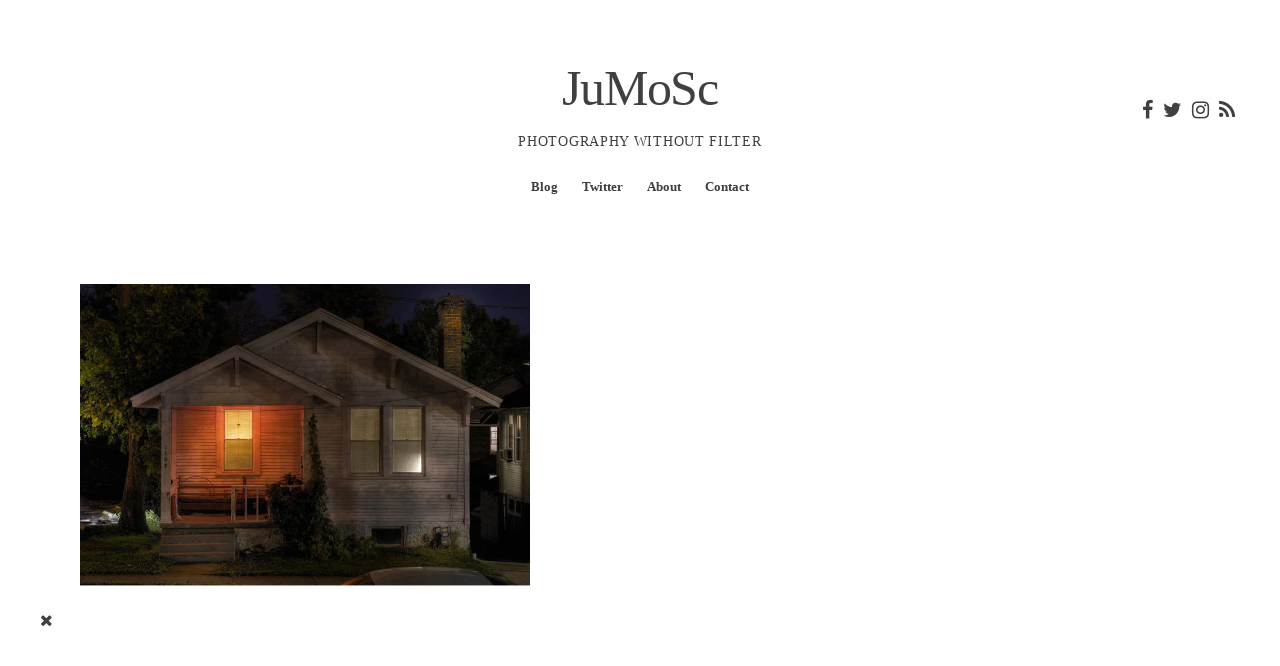

--- FILE ---
content_type: text/css
request_url: https://justinmoorescott.com/wp-content/litespeed/ucss/f9595c38964c401fdd7de86fa60b71c3.css?ver=692d8
body_size: 2453
content:
ul{box-sizing:border-box}.entry-content{counter-reset:footnotes}:root{--wp--preset--font-size--normal:16px;--wp--preset--font-size--huge:42px}.screen-reader-text{border:0;clip-path:inset(50%);margin:-1px;padding:0;word-wrap:normal!important}.screen-reader-text:focus{clip-path:none}body,html,small{font-style:inherit}html,small{font-family:inherit;font-weight:inherit;margin:0}body{background:#fff}div,form,label,li,span{font-size:100%;font-style:inherit;margin:0}a,h1,h2,h3,p,ul{font-style:inherit}a{text-decoration:none;color:#404040}a,body,div,em,form,h1,h2,h3,html,label,li,p,small,span,ul{border:0;outline:0;padding:0;vertical-align:baseline}a,div,em,form,h1,h2,h3,label,li,p,span,ul{font-family:inherit;font-weight:inherit}a,em,p,ul{font-size:100%}a,em{margin:0}html{font-size:62.5%;overflow-y:scroll;-webkit-text-size-adjust:100%;-ms-text-size-adjust:100%}*{-moz-osx-font-smoothing:grayscale;-webkit-font-smoothing:antialiased;outline:medium}article,aside,footer,header,main,nav,section{display:block}ul{margin:0 0 1.5em 3em;list-style:disc}a:focus{outline:0}a:active,a:hover{outline:0}body{font-size:16px;font-size:1.6rem;line-height:1.5;font-weight:400}button{margin:0}body,input{color:#404040}body,button,input,textarea{font-family:"Open Sans",sans-serif}input,textarea{font-size:1.6rem;line-height:1.5;font-weight:400}h1,h2,h3{clear:both;letter-spacing:-.025em;margin:0 0 .5em}h1{font-size:36px}h2{font-size:32px}h3{font-size:28px}p{margin:0 0 1.5em}em,i{font-style:italic}small{font-size:75%}img{height:auto;max-width:100%}button,input{vertical-align:baseline}input,textarea{font-size:100%;margin:0}button,input[type=submit]{border:1px solid;border-color:#000;border-radius:3px;background:#000;color:#fff;cursor:pointer;-webkit-appearance:button;font-size:12px;font-size:1.2rem;font-weight:600;text-transform:uppercase;letter-spacing:.075em;line-height:1;padding:.4em 1em}input[type=checkbox]{padding:0}button::-moz-focus-inner,input::-moz-focus-inner{border:0;padding:0}input[type=email],input[type=text],input[type=url],textarea{color:#666;border:1px solid #ccc;border-radius:3px}input[type=email]:focus,input[type=text]:focus,input[type=url]:focus,textarea:focus{color:#111}input[type=email],input[type=text],input[type=url]{padding:3px}textarea{overflow:auto;padding-left:3px;vertical-align:top;width:100%}.navigation-container ul li a,a:visited{color:#404040}a:active,a:focus,a:hover{color:#b0544f}.main-navigation{clear:both;display:block;float:left;width:100%;margin-top:10px}.main-navigation ul{list-style:none;margin:0;padding-left:0}.main-navigation li{display:inline-block;position:relative}.main-navigation a,.main-navigation a:hover{-webkit-transition:ease-in-out .2s;-moz-transition:ease-in-out .2s;-ms-transition:ease-in-out .2s;-o-transition:ease-in-out .2s;transition:ease-in-out .2s}.main-navigation a{display:block;text-decoration:none;text-align:center;font-weight:700;font-size:13px;padding:8px 12px}.main-navigation a:hover{background:#404040;color:#fff}.classic-menu{display:none}@media screen and (max-width:767px){.classic-menu{display:block;width:100%}.main-navigation ul{display:none}}.site-main .post-navigation{margin:0 0 1.5em;overflow:hidden}.post-navigation .nav-next,.post-navigation .nav-previous{float:left;width:49%;border:1px solid #e6e7e8;color:#222;display:block;font-size:20px;line-height:22px;padding:25px 15px;text-align:center}.post-navigation .nav-next{float:right}.screen-reader-text{clip:rect(1px,1px,1px,1px);position:absolute!important;height:1px;width:1px;overflow:hidden}.screen-reader-text:active,.screen-reader-text:focus,.screen-reader-text:hover{background-color:#f1f1f1;border-radius:3px;box-shadow:0 0 2px 2px rgb(0 0 0/.6);clip:auto!important;color:#21759b;display:block;font-size:14px;font-weight:700;height:auto;left:5px;line-height:normal;padding:15px 23px 14px;text-decoration:none;top:5px;width:auto;z-index:100000}.entry-content:after,.entry-content:before,.site-content:after,.site-content:before,.site-footer:after,.site-footer:before,.site-header:after,.site-header:before{content:"";display:table}.entry-content:after,.site-content:after,.site-footer:after,.site-header:after{clear:both}.widget{margin:0 0 1.5em}.widget-area{margin-top:13px}.widget-area aside{margin-bottom:50px}.widget-area ul li{border-bottom:1px solid #ededed;padding:12px 0}.site-header{position:relative;text-align:center;padding:60px 40px 20px;margin:0 auto;max-width:1430px}.site-title,.site-title a{font-size:50px;line-height:56px;color:#404040;margin-bottom:15px}.site-description{font-size:14px;text-transform:uppercase;letter-spacing:.05em}.site-content{margin-bottom:50px}.social-media-icons{margin:0 auto;text-align:center;color:#404040}.social-media-icons li{color:#fff;display:inline-block;float:none;list-style:none outside none}.social-media-icons .fa{color:#404040;font-size:1.25em;margin:0 5px;-webkit-transition:background-color 500ms ease-out 1s;-moz-transition:background-color 500ms ease-out 1s;-o-transition:background-color 500ms ease-out 1s;transition:background-color 500ms ease-out 1s}.social-media{position:absolute;right:40px;top:100px}.social-media-icons .fa:hover{color:#b0544f}.site-footer{text-align:center;padding:50px 0 65px;letter-spacing:.025em;line-height:2em}.site-footer h3.phone{font-size:14px}#reply-title,.cbp-spmenu h3,.site-footer h3.email{font-size:14px;font-weight:600}.footer-widget-area{margin-bottom:75px}.site-info{text-transform:uppercase;font-size:13px}.hentry{margin:0 0 1.5em}.entry-content{margin:1.5em 0 0}span.meta-block{margin-right:30px;font-weight:500;font-size:13px}.cbp-spmenu ul,.widget-area ul,span.meta-block ul{margin:0;list-style:none}span.meta-block img{width:30px;border-radius:100px;margin-bottom:-9px;margin-right:10px}span.meta-block,span.meta-block .fa,span.meta-block ul{display:inline-block}.entry-title,.widget-title,body{position:relative}.widget-title{text-align:center;font-size:20px}.entry-title span.title,.widget-title span.title{background-color:#fff;box-sizing:border-box;display:inline-block;height:auto;margin:auto;padding:0 20px 0 0;position:relative;font-weight:600}.widget-title span.title{padding:0 20px}.entry-title:before,.widget-title:before{background-color:#e5e5e5;content:"";height:1px;left:0;position:absolute;top:55%;width:100%}img.archive-image{width:100%;display:block;padding:4px;border:1px solid #e5e5e5;margin-bottom:20px}.entry-footer>span{font-size:90%;margin-right:30px}#comments input{width:100%}.comment-form-author,.comment-form-email,.comment-form-url{float:left;font-size:15px;font-weight:500;text-transform:uppercase;width:33.2833%}.comment-form-author,.comment-form-email{padding-right:.5em}#reply-title{font-size:24px;margin-bottom:0}.comment-form-comment{font-size:15px;font-weight:500;text-transform:uppercase}.comment-notes{font-size:13px;font-style:italic}#comments{border-top:1px dotted #999;padding-top:20px}#commentform{margin-bottom:40px}p.form-submit input.submit{padding:15px}*,:after,:before{-webkit-box-sizing:border-box;-moz-box-sizing:border-box;box-sizing:border-box}body{margin:0}[class*=col-]{float:left;padding-right:40px}.grid{width:100%;max-width:1440px;min-width:755px;margin:0 auto;overflow:hidden}.grid:after{content:"";display:table;clear:both}.grid-pad{padding-top:20px;padding-left:40px;padding-right:0}.overflow{overflow:visible!important}.col-1-3{width:33.33%}.col-3-12{width:25%}.col-9-12{width:75%}@media handheld,only screen and (max-width:767px){.grid{width:100%;min-width:0;margin-left:0;margin-right:0;padding-left:20px;padding-right:10px}[class*=col-]{width:auto;float:none;margin:10px 0;padding-left:0;padding-right:10px}.site-title{padding-top:15px}.social-media{top:25px;right:30px}.grid.overflow{padding-right:20px}}@font-face{font-display:swap;font-family:"FontAwesome";src:url(/wp-content/themes/gridsby_pro/fonts/fontawesome-webfont.eot?v=4.7.0);src:url(/wp-content/themes/gridsby_pro/fonts/fontawesome-webfont.eot?#iefix&v=4.7.0)format("embedded-opentype"),url(/wp-content/themes/gridsby_pro/fonts/fontawesome-webfont.woff2?v=4.7.0)format("woff2"),url(/wp-content/themes/gridsby_pro/fonts/fontawesome-webfont.woff?v=4.7.0)format("woff"),url(/wp-content/themes/gridsby_pro/fonts/fontawesome-webfont.ttf?v=4.7.0)format("truetype"),url(/wp-content/themes/gridsby_pro/fonts/fontawesome-webfont.svg?v=4.7.0#fontawesomeregular)format("svg");font-weight:400;font-style:normal}.fa{display:inline-block;font:14px/1 FontAwesome;font-size:inherit;text-rendering:auto;-webkit-font-smoothing:antialiased;-moz-osx-font-smoothing:grayscale}.fa-close:before{content:""}.fa-clock-o:before{content:""}.fa-list:before{content:""}.fa-twitter:before{content:""}.fa-facebook:before{content:""}.fa-rss:before{content:""}.fa-bars:before{content:""}.fa-instagram:before{content:""}.cbp-spmenu{background:#222;position:fixed}.cbp-spmenu ul li{position:relative;float:left;width:100%}.cbp-spmenu h3{color:#ededed;font-size:15px;padding:14px 20px;margin:0;cursor:pointer}.cbp-spmenu h3 .fa,span.meta-block .fa{font-size:16px;margin-right:5px}.cbp-spmenu a{display:block;color:#ccc;font-size:15px;font-weight:400}.cbp-spmenu a:hover,.cbp-spmenu h3{background:#000}.cbp-spmenu a:active{background:#111;color:#fff}.cbp-spmenu-vertical{width:240px;height:100%;top:0;z-index:1000;overflow-y:scroll}.cbp-spmenu-vertical a{padding:8px 1em}.cbp-spmenu-left{left:-240px}.push-body{overflow-x:hidden;position:relative;left:0}.cbp-spmenu,.push-body{-webkit-transition:all .3s ease;-moz-transition:all .3s ease;transition:all .3s ease}@media screen and (max-height:26.375em){.cbp-spmenu-vertical{font-size:90%;width:190px}.cbp-spmenu-left{left:-190px}}